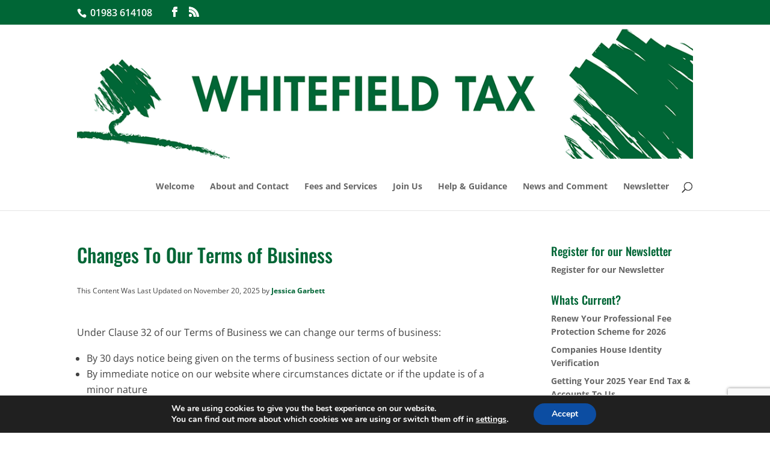

--- FILE ---
content_type: text/html; charset=utf-8
request_url: https://www.google.com/recaptcha/api2/anchor?ar=1&k=6LcpecwpAAAAAOrky1YMvyAn5nGZZb56yr83Ydjv&co=aHR0cHM6Ly93d3cud2hpdGVmaWVsZHRheC5jby51azo0NDM.&hl=en&v=PoyoqOPhxBO7pBk68S4YbpHZ&size=invisible&anchor-ms=20000&execute-ms=30000&cb=qlzy6n4kbqry
body_size: 48863
content:
<!DOCTYPE HTML><html dir="ltr" lang="en"><head><meta http-equiv="Content-Type" content="text/html; charset=UTF-8">
<meta http-equiv="X-UA-Compatible" content="IE=edge">
<title>reCAPTCHA</title>
<style type="text/css">
/* cyrillic-ext */
@font-face {
  font-family: 'Roboto';
  font-style: normal;
  font-weight: 400;
  font-stretch: 100%;
  src: url(//fonts.gstatic.com/s/roboto/v48/KFO7CnqEu92Fr1ME7kSn66aGLdTylUAMa3GUBHMdazTgWw.woff2) format('woff2');
  unicode-range: U+0460-052F, U+1C80-1C8A, U+20B4, U+2DE0-2DFF, U+A640-A69F, U+FE2E-FE2F;
}
/* cyrillic */
@font-face {
  font-family: 'Roboto';
  font-style: normal;
  font-weight: 400;
  font-stretch: 100%;
  src: url(//fonts.gstatic.com/s/roboto/v48/KFO7CnqEu92Fr1ME7kSn66aGLdTylUAMa3iUBHMdazTgWw.woff2) format('woff2');
  unicode-range: U+0301, U+0400-045F, U+0490-0491, U+04B0-04B1, U+2116;
}
/* greek-ext */
@font-face {
  font-family: 'Roboto';
  font-style: normal;
  font-weight: 400;
  font-stretch: 100%;
  src: url(//fonts.gstatic.com/s/roboto/v48/KFO7CnqEu92Fr1ME7kSn66aGLdTylUAMa3CUBHMdazTgWw.woff2) format('woff2');
  unicode-range: U+1F00-1FFF;
}
/* greek */
@font-face {
  font-family: 'Roboto';
  font-style: normal;
  font-weight: 400;
  font-stretch: 100%;
  src: url(//fonts.gstatic.com/s/roboto/v48/KFO7CnqEu92Fr1ME7kSn66aGLdTylUAMa3-UBHMdazTgWw.woff2) format('woff2');
  unicode-range: U+0370-0377, U+037A-037F, U+0384-038A, U+038C, U+038E-03A1, U+03A3-03FF;
}
/* math */
@font-face {
  font-family: 'Roboto';
  font-style: normal;
  font-weight: 400;
  font-stretch: 100%;
  src: url(//fonts.gstatic.com/s/roboto/v48/KFO7CnqEu92Fr1ME7kSn66aGLdTylUAMawCUBHMdazTgWw.woff2) format('woff2');
  unicode-range: U+0302-0303, U+0305, U+0307-0308, U+0310, U+0312, U+0315, U+031A, U+0326-0327, U+032C, U+032F-0330, U+0332-0333, U+0338, U+033A, U+0346, U+034D, U+0391-03A1, U+03A3-03A9, U+03B1-03C9, U+03D1, U+03D5-03D6, U+03F0-03F1, U+03F4-03F5, U+2016-2017, U+2034-2038, U+203C, U+2040, U+2043, U+2047, U+2050, U+2057, U+205F, U+2070-2071, U+2074-208E, U+2090-209C, U+20D0-20DC, U+20E1, U+20E5-20EF, U+2100-2112, U+2114-2115, U+2117-2121, U+2123-214F, U+2190, U+2192, U+2194-21AE, U+21B0-21E5, U+21F1-21F2, U+21F4-2211, U+2213-2214, U+2216-22FF, U+2308-230B, U+2310, U+2319, U+231C-2321, U+2336-237A, U+237C, U+2395, U+239B-23B7, U+23D0, U+23DC-23E1, U+2474-2475, U+25AF, U+25B3, U+25B7, U+25BD, U+25C1, U+25CA, U+25CC, U+25FB, U+266D-266F, U+27C0-27FF, U+2900-2AFF, U+2B0E-2B11, U+2B30-2B4C, U+2BFE, U+3030, U+FF5B, U+FF5D, U+1D400-1D7FF, U+1EE00-1EEFF;
}
/* symbols */
@font-face {
  font-family: 'Roboto';
  font-style: normal;
  font-weight: 400;
  font-stretch: 100%;
  src: url(//fonts.gstatic.com/s/roboto/v48/KFO7CnqEu92Fr1ME7kSn66aGLdTylUAMaxKUBHMdazTgWw.woff2) format('woff2');
  unicode-range: U+0001-000C, U+000E-001F, U+007F-009F, U+20DD-20E0, U+20E2-20E4, U+2150-218F, U+2190, U+2192, U+2194-2199, U+21AF, U+21E6-21F0, U+21F3, U+2218-2219, U+2299, U+22C4-22C6, U+2300-243F, U+2440-244A, U+2460-24FF, U+25A0-27BF, U+2800-28FF, U+2921-2922, U+2981, U+29BF, U+29EB, U+2B00-2BFF, U+4DC0-4DFF, U+FFF9-FFFB, U+10140-1018E, U+10190-1019C, U+101A0, U+101D0-101FD, U+102E0-102FB, U+10E60-10E7E, U+1D2C0-1D2D3, U+1D2E0-1D37F, U+1F000-1F0FF, U+1F100-1F1AD, U+1F1E6-1F1FF, U+1F30D-1F30F, U+1F315, U+1F31C, U+1F31E, U+1F320-1F32C, U+1F336, U+1F378, U+1F37D, U+1F382, U+1F393-1F39F, U+1F3A7-1F3A8, U+1F3AC-1F3AF, U+1F3C2, U+1F3C4-1F3C6, U+1F3CA-1F3CE, U+1F3D4-1F3E0, U+1F3ED, U+1F3F1-1F3F3, U+1F3F5-1F3F7, U+1F408, U+1F415, U+1F41F, U+1F426, U+1F43F, U+1F441-1F442, U+1F444, U+1F446-1F449, U+1F44C-1F44E, U+1F453, U+1F46A, U+1F47D, U+1F4A3, U+1F4B0, U+1F4B3, U+1F4B9, U+1F4BB, U+1F4BF, U+1F4C8-1F4CB, U+1F4D6, U+1F4DA, U+1F4DF, U+1F4E3-1F4E6, U+1F4EA-1F4ED, U+1F4F7, U+1F4F9-1F4FB, U+1F4FD-1F4FE, U+1F503, U+1F507-1F50B, U+1F50D, U+1F512-1F513, U+1F53E-1F54A, U+1F54F-1F5FA, U+1F610, U+1F650-1F67F, U+1F687, U+1F68D, U+1F691, U+1F694, U+1F698, U+1F6AD, U+1F6B2, U+1F6B9-1F6BA, U+1F6BC, U+1F6C6-1F6CF, U+1F6D3-1F6D7, U+1F6E0-1F6EA, U+1F6F0-1F6F3, U+1F6F7-1F6FC, U+1F700-1F7FF, U+1F800-1F80B, U+1F810-1F847, U+1F850-1F859, U+1F860-1F887, U+1F890-1F8AD, U+1F8B0-1F8BB, U+1F8C0-1F8C1, U+1F900-1F90B, U+1F93B, U+1F946, U+1F984, U+1F996, U+1F9E9, U+1FA00-1FA6F, U+1FA70-1FA7C, U+1FA80-1FA89, U+1FA8F-1FAC6, U+1FACE-1FADC, U+1FADF-1FAE9, U+1FAF0-1FAF8, U+1FB00-1FBFF;
}
/* vietnamese */
@font-face {
  font-family: 'Roboto';
  font-style: normal;
  font-weight: 400;
  font-stretch: 100%;
  src: url(//fonts.gstatic.com/s/roboto/v48/KFO7CnqEu92Fr1ME7kSn66aGLdTylUAMa3OUBHMdazTgWw.woff2) format('woff2');
  unicode-range: U+0102-0103, U+0110-0111, U+0128-0129, U+0168-0169, U+01A0-01A1, U+01AF-01B0, U+0300-0301, U+0303-0304, U+0308-0309, U+0323, U+0329, U+1EA0-1EF9, U+20AB;
}
/* latin-ext */
@font-face {
  font-family: 'Roboto';
  font-style: normal;
  font-weight: 400;
  font-stretch: 100%;
  src: url(//fonts.gstatic.com/s/roboto/v48/KFO7CnqEu92Fr1ME7kSn66aGLdTylUAMa3KUBHMdazTgWw.woff2) format('woff2');
  unicode-range: U+0100-02BA, U+02BD-02C5, U+02C7-02CC, U+02CE-02D7, U+02DD-02FF, U+0304, U+0308, U+0329, U+1D00-1DBF, U+1E00-1E9F, U+1EF2-1EFF, U+2020, U+20A0-20AB, U+20AD-20C0, U+2113, U+2C60-2C7F, U+A720-A7FF;
}
/* latin */
@font-face {
  font-family: 'Roboto';
  font-style: normal;
  font-weight: 400;
  font-stretch: 100%;
  src: url(//fonts.gstatic.com/s/roboto/v48/KFO7CnqEu92Fr1ME7kSn66aGLdTylUAMa3yUBHMdazQ.woff2) format('woff2');
  unicode-range: U+0000-00FF, U+0131, U+0152-0153, U+02BB-02BC, U+02C6, U+02DA, U+02DC, U+0304, U+0308, U+0329, U+2000-206F, U+20AC, U+2122, U+2191, U+2193, U+2212, U+2215, U+FEFF, U+FFFD;
}
/* cyrillic-ext */
@font-face {
  font-family: 'Roboto';
  font-style: normal;
  font-weight: 500;
  font-stretch: 100%;
  src: url(//fonts.gstatic.com/s/roboto/v48/KFO7CnqEu92Fr1ME7kSn66aGLdTylUAMa3GUBHMdazTgWw.woff2) format('woff2');
  unicode-range: U+0460-052F, U+1C80-1C8A, U+20B4, U+2DE0-2DFF, U+A640-A69F, U+FE2E-FE2F;
}
/* cyrillic */
@font-face {
  font-family: 'Roboto';
  font-style: normal;
  font-weight: 500;
  font-stretch: 100%;
  src: url(//fonts.gstatic.com/s/roboto/v48/KFO7CnqEu92Fr1ME7kSn66aGLdTylUAMa3iUBHMdazTgWw.woff2) format('woff2');
  unicode-range: U+0301, U+0400-045F, U+0490-0491, U+04B0-04B1, U+2116;
}
/* greek-ext */
@font-face {
  font-family: 'Roboto';
  font-style: normal;
  font-weight: 500;
  font-stretch: 100%;
  src: url(//fonts.gstatic.com/s/roboto/v48/KFO7CnqEu92Fr1ME7kSn66aGLdTylUAMa3CUBHMdazTgWw.woff2) format('woff2');
  unicode-range: U+1F00-1FFF;
}
/* greek */
@font-face {
  font-family: 'Roboto';
  font-style: normal;
  font-weight: 500;
  font-stretch: 100%;
  src: url(//fonts.gstatic.com/s/roboto/v48/KFO7CnqEu92Fr1ME7kSn66aGLdTylUAMa3-UBHMdazTgWw.woff2) format('woff2');
  unicode-range: U+0370-0377, U+037A-037F, U+0384-038A, U+038C, U+038E-03A1, U+03A3-03FF;
}
/* math */
@font-face {
  font-family: 'Roboto';
  font-style: normal;
  font-weight: 500;
  font-stretch: 100%;
  src: url(//fonts.gstatic.com/s/roboto/v48/KFO7CnqEu92Fr1ME7kSn66aGLdTylUAMawCUBHMdazTgWw.woff2) format('woff2');
  unicode-range: U+0302-0303, U+0305, U+0307-0308, U+0310, U+0312, U+0315, U+031A, U+0326-0327, U+032C, U+032F-0330, U+0332-0333, U+0338, U+033A, U+0346, U+034D, U+0391-03A1, U+03A3-03A9, U+03B1-03C9, U+03D1, U+03D5-03D6, U+03F0-03F1, U+03F4-03F5, U+2016-2017, U+2034-2038, U+203C, U+2040, U+2043, U+2047, U+2050, U+2057, U+205F, U+2070-2071, U+2074-208E, U+2090-209C, U+20D0-20DC, U+20E1, U+20E5-20EF, U+2100-2112, U+2114-2115, U+2117-2121, U+2123-214F, U+2190, U+2192, U+2194-21AE, U+21B0-21E5, U+21F1-21F2, U+21F4-2211, U+2213-2214, U+2216-22FF, U+2308-230B, U+2310, U+2319, U+231C-2321, U+2336-237A, U+237C, U+2395, U+239B-23B7, U+23D0, U+23DC-23E1, U+2474-2475, U+25AF, U+25B3, U+25B7, U+25BD, U+25C1, U+25CA, U+25CC, U+25FB, U+266D-266F, U+27C0-27FF, U+2900-2AFF, U+2B0E-2B11, U+2B30-2B4C, U+2BFE, U+3030, U+FF5B, U+FF5D, U+1D400-1D7FF, U+1EE00-1EEFF;
}
/* symbols */
@font-face {
  font-family: 'Roboto';
  font-style: normal;
  font-weight: 500;
  font-stretch: 100%;
  src: url(//fonts.gstatic.com/s/roboto/v48/KFO7CnqEu92Fr1ME7kSn66aGLdTylUAMaxKUBHMdazTgWw.woff2) format('woff2');
  unicode-range: U+0001-000C, U+000E-001F, U+007F-009F, U+20DD-20E0, U+20E2-20E4, U+2150-218F, U+2190, U+2192, U+2194-2199, U+21AF, U+21E6-21F0, U+21F3, U+2218-2219, U+2299, U+22C4-22C6, U+2300-243F, U+2440-244A, U+2460-24FF, U+25A0-27BF, U+2800-28FF, U+2921-2922, U+2981, U+29BF, U+29EB, U+2B00-2BFF, U+4DC0-4DFF, U+FFF9-FFFB, U+10140-1018E, U+10190-1019C, U+101A0, U+101D0-101FD, U+102E0-102FB, U+10E60-10E7E, U+1D2C0-1D2D3, U+1D2E0-1D37F, U+1F000-1F0FF, U+1F100-1F1AD, U+1F1E6-1F1FF, U+1F30D-1F30F, U+1F315, U+1F31C, U+1F31E, U+1F320-1F32C, U+1F336, U+1F378, U+1F37D, U+1F382, U+1F393-1F39F, U+1F3A7-1F3A8, U+1F3AC-1F3AF, U+1F3C2, U+1F3C4-1F3C6, U+1F3CA-1F3CE, U+1F3D4-1F3E0, U+1F3ED, U+1F3F1-1F3F3, U+1F3F5-1F3F7, U+1F408, U+1F415, U+1F41F, U+1F426, U+1F43F, U+1F441-1F442, U+1F444, U+1F446-1F449, U+1F44C-1F44E, U+1F453, U+1F46A, U+1F47D, U+1F4A3, U+1F4B0, U+1F4B3, U+1F4B9, U+1F4BB, U+1F4BF, U+1F4C8-1F4CB, U+1F4D6, U+1F4DA, U+1F4DF, U+1F4E3-1F4E6, U+1F4EA-1F4ED, U+1F4F7, U+1F4F9-1F4FB, U+1F4FD-1F4FE, U+1F503, U+1F507-1F50B, U+1F50D, U+1F512-1F513, U+1F53E-1F54A, U+1F54F-1F5FA, U+1F610, U+1F650-1F67F, U+1F687, U+1F68D, U+1F691, U+1F694, U+1F698, U+1F6AD, U+1F6B2, U+1F6B9-1F6BA, U+1F6BC, U+1F6C6-1F6CF, U+1F6D3-1F6D7, U+1F6E0-1F6EA, U+1F6F0-1F6F3, U+1F6F7-1F6FC, U+1F700-1F7FF, U+1F800-1F80B, U+1F810-1F847, U+1F850-1F859, U+1F860-1F887, U+1F890-1F8AD, U+1F8B0-1F8BB, U+1F8C0-1F8C1, U+1F900-1F90B, U+1F93B, U+1F946, U+1F984, U+1F996, U+1F9E9, U+1FA00-1FA6F, U+1FA70-1FA7C, U+1FA80-1FA89, U+1FA8F-1FAC6, U+1FACE-1FADC, U+1FADF-1FAE9, U+1FAF0-1FAF8, U+1FB00-1FBFF;
}
/* vietnamese */
@font-face {
  font-family: 'Roboto';
  font-style: normal;
  font-weight: 500;
  font-stretch: 100%;
  src: url(//fonts.gstatic.com/s/roboto/v48/KFO7CnqEu92Fr1ME7kSn66aGLdTylUAMa3OUBHMdazTgWw.woff2) format('woff2');
  unicode-range: U+0102-0103, U+0110-0111, U+0128-0129, U+0168-0169, U+01A0-01A1, U+01AF-01B0, U+0300-0301, U+0303-0304, U+0308-0309, U+0323, U+0329, U+1EA0-1EF9, U+20AB;
}
/* latin-ext */
@font-face {
  font-family: 'Roboto';
  font-style: normal;
  font-weight: 500;
  font-stretch: 100%;
  src: url(//fonts.gstatic.com/s/roboto/v48/KFO7CnqEu92Fr1ME7kSn66aGLdTylUAMa3KUBHMdazTgWw.woff2) format('woff2');
  unicode-range: U+0100-02BA, U+02BD-02C5, U+02C7-02CC, U+02CE-02D7, U+02DD-02FF, U+0304, U+0308, U+0329, U+1D00-1DBF, U+1E00-1E9F, U+1EF2-1EFF, U+2020, U+20A0-20AB, U+20AD-20C0, U+2113, U+2C60-2C7F, U+A720-A7FF;
}
/* latin */
@font-face {
  font-family: 'Roboto';
  font-style: normal;
  font-weight: 500;
  font-stretch: 100%;
  src: url(//fonts.gstatic.com/s/roboto/v48/KFO7CnqEu92Fr1ME7kSn66aGLdTylUAMa3yUBHMdazQ.woff2) format('woff2');
  unicode-range: U+0000-00FF, U+0131, U+0152-0153, U+02BB-02BC, U+02C6, U+02DA, U+02DC, U+0304, U+0308, U+0329, U+2000-206F, U+20AC, U+2122, U+2191, U+2193, U+2212, U+2215, U+FEFF, U+FFFD;
}
/* cyrillic-ext */
@font-face {
  font-family: 'Roboto';
  font-style: normal;
  font-weight: 900;
  font-stretch: 100%;
  src: url(//fonts.gstatic.com/s/roboto/v48/KFO7CnqEu92Fr1ME7kSn66aGLdTylUAMa3GUBHMdazTgWw.woff2) format('woff2');
  unicode-range: U+0460-052F, U+1C80-1C8A, U+20B4, U+2DE0-2DFF, U+A640-A69F, U+FE2E-FE2F;
}
/* cyrillic */
@font-face {
  font-family: 'Roboto';
  font-style: normal;
  font-weight: 900;
  font-stretch: 100%;
  src: url(//fonts.gstatic.com/s/roboto/v48/KFO7CnqEu92Fr1ME7kSn66aGLdTylUAMa3iUBHMdazTgWw.woff2) format('woff2');
  unicode-range: U+0301, U+0400-045F, U+0490-0491, U+04B0-04B1, U+2116;
}
/* greek-ext */
@font-face {
  font-family: 'Roboto';
  font-style: normal;
  font-weight: 900;
  font-stretch: 100%;
  src: url(//fonts.gstatic.com/s/roboto/v48/KFO7CnqEu92Fr1ME7kSn66aGLdTylUAMa3CUBHMdazTgWw.woff2) format('woff2');
  unicode-range: U+1F00-1FFF;
}
/* greek */
@font-face {
  font-family: 'Roboto';
  font-style: normal;
  font-weight: 900;
  font-stretch: 100%;
  src: url(//fonts.gstatic.com/s/roboto/v48/KFO7CnqEu92Fr1ME7kSn66aGLdTylUAMa3-UBHMdazTgWw.woff2) format('woff2');
  unicode-range: U+0370-0377, U+037A-037F, U+0384-038A, U+038C, U+038E-03A1, U+03A3-03FF;
}
/* math */
@font-face {
  font-family: 'Roboto';
  font-style: normal;
  font-weight: 900;
  font-stretch: 100%;
  src: url(//fonts.gstatic.com/s/roboto/v48/KFO7CnqEu92Fr1ME7kSn66aGLdTylUAMawCUBHMdazTgWw.woff2) format('woff2');
  unicode-range: U+0302-0303, U+0305, U+0307-0308, U+0310, U+0312, U+0315, U+031A, U+0326-0327, U+032C, U+032F-0330, U+0332-0333, U+0338, U+033A, U+0346, U+034D, U+0391-03A1, U+03A3-03A9, U+03B1-03C9, U+03D1, U+03D5-03D6, U+03F0-03F1, U+03F4-03F5, U+2016-2017, U+2034-2038, U+203C, U+2040, U+2043, U+2047, U+2050, U+2057, U+205F, U+2070-2071, U+2074-208E, U+2090-209C, U+20D0-20DC, U+20E1, U+20E5-20EF, U+2100-2112, U+2114-2115, U+2117-2121, U+2123-214F, U+2190, U+2192, U+2194-21AE, U+21B0-21E5, U+21F1-21F2, U+21F4-2211, U+2213-2214, U+2216-22FF, U+2308-230B, U+2310, U+2319, U+231C-2321, U+2336-237A, U+237C, U+2395, U+239B-23B7, U+23D0, U+23DC-23E1, U+2474-2475, U+25AF, U+25B3, U+25B7, U+25BD, U+25C1, U+25CA, U+25CC, U+25FB, U+266D-266F, U+27C0-27FF, U+2900-2AFF, U+2B0E-2B11, U+2B30-2B4C, U+2BFE, U+3030, U+FF5B, U+FF5D, U+1D400-1D7FF, U+1EE00-1EEFF;
}
/* symbols */
@font-face {
  font-family: 'Roboto';
  font-style: normal;
  font-weight: 900;
  font-stretch: 100%;
  src: url(//fonts.gstatic.com/s/roboto/v48/KFO7CnqEu92Fr1ME7kSn66aGLdTylUAMaxKUBHMdazTgWw.woff2) format('woff2');
  unicode-range: U+0001-000C, U+000E-001F, U+007F-009F, U+20DD-20E0, U+20E2-20E4, U+2150-218F, U+2190, U+2192, U+2194-2199, U+21AF, U+21E6-21F0, U+21F3, U+2218-2219, U+2299, U+22C4-22C6, U+2300-243F, U+2440-244A, U+2460-24FF, U+25A0-27BF, U+2800-28FF, U+2921-2922, U+2981, U+29BF, U+29EB, U+2B00-2BFF, U+4DC0-4DFF, U+FFF9-FFFB, U+10140-1018E, U+10190-1019C, U+101A0, U+101D0-101FD, U+102E0-102FB, U+10E60-10E7E, U+1D2C0-1D2D3, U+1D2E0-1D37F, U+1F000-1F0FF, U+1F100-1F1AD, U+1F1E6-1F1FF, U+1F30D-1F30F, U+1F315, U+1F31C, U+1F31E, U+1F320-1F32C, U+1F336, U+1F378, U+1F37D, U+1F382, U+1F393-1F39F, U+1F3A7-1F3A8, U+1F3AC-1F3AF, U+1F3C2, U+1F3C4-1F3C6, U+1F3CA-1F3CE, U+1F3D4-1F3E0, U+1F3ED, U+1F3F1-1F3F3, U+1F3F5-1F3F7, U+1F408, U+1F415, U+1F41F, U+1F426, U+1F43F, U+1F441-1F442, U+1F444, U+1F446-1F449, U+1F44C-1F44E, U+1F453, U+1F46A, U+1F47D, U+1F4A3, U+1F4B0, U+1F4B3, U+1F4B9, U+1F4BB, U+1F4BF, U+1F4C8-1F4CB, U+1F4D6, U+1F4DA, U+1F4DF, U+1F4E3-1F4E6, U+1F4EA-1F4ED, U+1F4F7, U+1F4F9-1F4FB, U+1F4FD-1F4FE, U+1F503, U+1F507-1F50B, U+1F50D, U+1F512-1F513, U+1F53E-1F54A, U+1F54F-1F5FA, U+1F610, U+1F650-1F67F, U+1F687, U+1F68D, U+1F691, U+1F694, U+1F698, U+1F6AD, U+1F6B2, U+1F6B9-1F6BA, U+1F6BC, U+1F6C6-1F6CF, U+1F6D3-1F6D7, U+1F6E0-1F6EA, U+1F6F0-1F6F3, U+1F6F7-1F6FC, U+1F700-1F7FF, U+1F800-1F80B, U+1F810-1F847, U+1F850-1F859, U+1F860-1F887, U+1F890-1F8AD, U+1F8B0-1F8BB, U+1F8C0-1F8C1, U+1F900-1F90B, U+1F93B, U+1F946, U+1F984, U+1F996, U+1F9E9, U+1FA00-1FA6F, U+1FA70-1FA7C, U+1FA80-1FA89, U+1FA8F-1FAC6, U+1FACE-1FADC, U+1FADF-1FAE9, U+1FAF0-1FAF8, U+1FB00-1FBFF;
}
/* vietnamese */
@font-face {
  font-family: 'Roboto';
  font-style: normal;
  font-weight: 900;
  font-stretch: 100%;
  src: url(//fonts.gstatic.com/s/roboto/v48/KFO7CnqEu92Fr1ME7kSn66aGLdTylUAMa3OUBHMdazTgWw.woff2) format('woff2');
  unicode-range: U+0102-0103, U+0110-0111, U+0128-0129, U+0168-0169, U+01A0-01A1, U+01AF-01B0, U+0300-0301, U+0303-0304, U+0308-0309, U+0323, U+0329, U+1EA0-1EF9, U+20AB;
}
/* latin-ext */
@font-face {
  font-family: 'Roboto';
  font-style: normal;
  font-weight: 900;
  font-stretch: 100%;
  src: url(//fonts.gstatic.com/s/roboto/v48/KFO7CnqEu92Fr1ME7kSn66aGLdTylUAMa3KUBHMdazTgWw.woff2) format('woff2');
  unicode-range: U+0100-02BA, U+02BD-02C5, U+02C7-02CC, U+02CE-02D7, U+02DD-02FF, U+0304, U+0308, U+0329, U+1D00-1DBF, U+1E00-1E9F, U+1EF2-1EFF, U+2020, U+20A0-20AB, U+20AD-20C0, U+2113, U+2C60-2C7F, U+A720-A7FF;
}
/* latin */
@font-face {
  font-family: 'Roboto';
  font-style: normal;
  font-weight: 900;
  font-stretch: 100%;
  src: url(//fonts.gstatic.com/s/roboto/v48/KFO7CnqEu92Fr1ME7kSn66aGLdTylUAMa3yUBHMdazQ.woff2) format('woff2');
  unicode-range: U+0000-00FF, U+0131, U+0152-0153, U+02BB-02BC, U+02C6, U+02DA, U+02DC, U+0304, U+0308, U+0329, U+2000-206F, U+20AC, U+2122, U+2191, U+2193, U+2212, U+2215, U+FEFF, U+FFFD;
}

</style>
<link rel="stylesheet" type="text/css" href="https://www.gstatic.com/recaptcha/releases/PoyoqOPhxBO7pBk68S4YbpHZ/styles__ltr.css">
<script nonce="pGxUZyZ4HYJ5PjT77b2sMw" type="text/javascript">window['__recaptcha_api'] = 'https://www.google.com/recaptcha/api2/';</script>
<script type="text/javascript" src="https://www.gstatic.com/recaptcha/releases/PoyoqOPhxBO7pBk68S4YbpHZ/recaptcha__en.js" nonce="pGxUZyZ4HYJ5PjT77b2sMw">
      
    </script></head>
<body><div id="rc-anchor-alert" class="rc-anchor-alert"></div>
<input type="hidden" id="recaptcha-token" value="[base64]">
<script type="text/javascript" nonce="pGxUZyZ4HYJ5PjT77b2sMw">
      recaptcha.anchor.Main.init("[\x22ainput\x22,[\x22bgdata\x22,\x22\x22,\[base64]/[base64]/[base64]/KE4oMTI0LHYsdi5HKSxMWihsLHYpKTpOKDEyNCx2LGwpLFYpLHYpLFQpKSxGKDE3MSx2KX0scjc9ZnVuY3Rpb24obCl7cmV0dXJuIGx9LEM9ZnVuY3Rpb24obCxWLHYpe04odixsLFYpLFZbYWtdPTI3OTZ9LG49ZnVuY3Rpb24obCxWKXtWLlg9KChWLlg/[base64]/[base64]/[base64]/[base64]/[base64]/[base64]/[base64]/[base64]/[base64]/[base64]/[base64]\\u003d\x22,\[base64]\\u003d\\u003d\x22,\x22w7g0DsK1wqnDuj5KYEtVD8Ozwr01wo0nwrfCgMOdw7QAVMOVXsOmBSHDosOKw4Jzb8KVNghBZMODJhHDuTofw5cUJ8O/OMOswo5aQx0NVMKxPBDDnjh6QyDCmGHCrTZNWMO9w7XClcK9aCxjwpknwrVHw5VLTik9wrM+woTCvjzDjsKJPVQ4KcOMJDYVwrQ/c3UbECggQRsLN8KpV8OGTsO+GgnChQrDsHtmwoAQWj8Awq/[base64]/wqo2w6DDuBsIwrlxKH0EwoLDpHzCu8OhEcOGw4HDucOfwofCpCHDh8KAWMOTwoApwqXDs8KNw4jClMKXV8K8U11ZUcK5JyjDthjDjsK1LcOewpzDlMO8NTkfwp/[base64]/CisKWFsKZGMKsbsOPQcOqWsKrFEkBJcKPwpY5w6nCjcKVw7BXLiPCgsOKw4vCiiFKGCMywpbCk2wpw6HDu2DDsMKywqk6aBvCtcKfHR7DqMO6X1HCgzbCoUNjfsK7w5HDtsKhwrFNIcKuW8Khwp0Hw6LCnmt8b8ORX8OGYh8/w5zDk2pEwoMPFsKQY8OgB0HDvEwxHcO0wr/CrDrCnMOxXcOaQ2EpDXc0w7NVIi7DtmsWw7LDl2zCrkdIGyDDqBDDisOIw4Ytw5XDoMKCNcOGdSJaUcOnwr40O2LDhcKtN8K3wqXChAF4G8OYw7wBY8Kvw7U+ZD99wophw6LDoEV/TMOkw4bDisOlJsKQw49+wohJwrFgw7BMKT0GwoXCkMOvWxLCqQgKbcOzCsO/AcKmw6oBMwzDncOFw43CmsK+w6jCsxLCrDvDuSvDpGHCkyLCmcOdwofDhXrCll9XdcKbwozChQbCo3jDgVgxw6I/[base64]/DmjfDiH5ew7bDmjRyRMOZFhPCrkrDsxl6bxPDl8KVw7JlWsKdHMKOwrBUwoQTwq4QL3ovwr3Dl8Kaw63Co15zwqjDgVEgHDVHD8OLwqDCuWPCihsLw6/DpUU5GQYSMcORIUfCkMKywrTDtcK+SlzDkxVoM8K5wqEpaXrCvcKNw5BhEHkGVMOrw6rDtQDDkMOZwqohah3CvWpww6ESwr8EA8K5HCfDgGrDgMO5wpISw6hsM03DmsKvYUDDkcOBw5jCkMKgagdNJcK2woLDsGs1cG0Rwqo6Cn7CmS/[base64]/DiMK3w5nDmcORP1pdRcK8wr7Co8ODcCTCksKkw4fCvCzDtcO+wq7DpcKmwohjbW3CtMKkAsKlWGDDuMKMwpnDmGwOwrPDqw8owojCnl8owp3Dp8O2wp9mw5JCwrbDisKCWMOSwobDmDU2w4Frw6xZw5LCp8O+w6AfwrUwO8K7I3/DjX3Ds8K7w6ARw6dDw7sWw4hMVCwAVcOoA8KGwp0fI0HDqQrDoMOvVXEXNMKqX1gow5oJw5nCjsO5w5PCvcKkD8KDXsOEUXzDocKHNcKjw7LDmMKBWMOXw6bDhFPCpl/CvjPDjBBqB8KUJ8KmSj3DgsOYfWIiwp/CsBjCtToOwqPDgcOPwpQCwq/Dq8OhSMKtZ8OABsOuwq11GiHCoSx+fRzDocO/dAcDOMKhwotBwqcnEsOkw5pswqtiwqdNW8OfYcKiw75XVitiwoxqwpfCtMOvTcOWRzvCnMOgw7dzw5vDk8KpZMO7w6bDjcOVwrQhw5jCusO5N2vDpEA8woXDscOrQWpbS8OOLV3DkcKrwoJEw4fDucOxwrI6wpjDlH92w69GwocTwp48VxTClE/CsGbCp3LCl8O0e2TCjmN3ccKsXDXCqMOKw6o8JidNVFt7AMOmw5DCvcOYMF7DlBI6PEgxelfCmCV4fCYTUiMyfcKyEnjDscOEDsKpwpnDgsKKREkYWzbDn8OOU8K0w5XDg2fDhG/DkMO9wqrChw94DMK9wrnCpBjCtkLCjMKIwrDDn8OqYW11Fk3DnnA9SxJLAMO0wrbCmFZFRVlVcQ3Cm8KQUMOVasOwIMKGCsOJwo9sHyfDrMOuLHTDscKxw4YkCMOpw6JeworCoTdvwqPDrGYWEMOCYcO7RMOmfF7CvXnDsQ1Pwo/DjDXCqHMHN33CusKJGcOMfzHDilpWHMKzwqpBGizCsip4w7RCw4zCksOfwqtVe2zCoyfCqwcjw6fDhG56wp3ClAxzw4vCkRphw6LCnnggwqhSw4hYwpEVw45Hw50/L8OlwpfDoUzCtMO1PsKKZcK0wonCpyxReAQGX8KYw6rCgMOvA8KTwppxwp4DCAlKwpzDgU0xw7zCtSwcw6jDn2dtw5sow5bDtgUFwrkcw7fCm8KlbHXDiiRWfMO1a8Kdwp7DtcOmZh0cGsOUw4zCoHrDp8K6w5nDisOlUcO2Ow4dfw4qw6zChChCw6/DncKgwoZFwrw5wr7DsSjCq8OrBcKwwo9yKDQWJ8KrwogGw4fCtcOOwq1qF8KHEMO/[base64]/CtgZyw6VtwrjCmMORwp/Cv8OmeiLCrVrCqsKPw7bDgcOgYcOFwro7wqvCo8O+ck0nVhEQCcKqwobChGXDi3vCrDgqwogjwqnCqMOLCsKMHlHDsldKbsOmwpDCsh5ybE8PwrPCuhd/w5VuTnDDvwfCm2QFOMKmw4TDj8Kvw5QaD17DmMOtwoDCkMOtJsOkbcO9X8Kjw5DCinDCsiLDssO/BcOdFz3CqgFQAsOuwpQWGMOHwos8R8Kxw4gOwqh6EMO8wozDmcKFSxM2w73DrMKfPR/DoXfCnsOJNwPDjBRIAysuwrrCl0TCgzHDjR1QBnfCv23CnE5WOzkPw4TCt8OcfEDCmnNtN093U8O/w7bDiF9kw58yw5gsw4Y+woHCrsKRERvDl8KdwpMzwpzDrUsJw7xWAmQNTRXCo2vCvVIMw6YnQ8O2Ag4sw43CmsO/wrbDiiwvBcKIw7FsQG8HwqbCt8O0wqbCmcKcw7zCicKmwoHDgsKbSDBCwprClTlZehbCpsOsP8Otwp3DucKlw6tvw5LCqsOvwqXDmsKVKFzCrxF2w5/[base64]/Q8KswofCrcKUwqLCjhPDqcKmw5HCpMOyUGHCtHoVd8OPwovDqMOhwoVTKwc9Bz7CsDxswq/[base64]/wpBNWMOnRCxHT8O7wp41WcKpw4fDo0rCr8Khwokpw61nK8OFw44iai04RwQFw4s5Xz/[base64]/Cs8ODwpnCvFvDqmTDqRHCvMK2w7wUw7pPw47Dqm7DusKUJ8KGwoIWenMTw5INwr8NDRAFPsKxw4Byw7/[base64]/Cs8ORBRA9w7fCpsOHw6fDvwYAPAJOw5HDusOVHWrDsX7DocOvFXjCvMO9ZcKZwr/DmcOCw4LCnMKnwoxEw4svwo9Vw57DtH3CkHXCqFrDksKKw7vDqzRiwrRpcMKzAsKwAcOtwpPCtcKMW8KTwqV9FFpaL8OkKcOtw7IYwpp3fcK8wp00ciV+wo51Q8KiwrQzw5XDo0pgYhbDpMOswqnCncOnCy/CjMOuwr4dwoQPwr51EsO+U0ldGcOBb8OyAsOaLTHCjWUlw6/DrlYBwopHwqUDw6LCnGgnFcObw4LDk0gWw7TCrm/CkcK0OUnDucOebhlOc18tHcKOwrjDoETCjcOuwpfDnn7Dn8KoZDLDhkpqwqd9w5hHwqnCvMK/w5cCOcKhZxfDgQHCqC/DhQfDoV8lw4nDpsKLPXEPw6wFQcOwwoA3WMOWTWJlbMKvI8KfbMKuwpDCnkzCrlcsI8O0PhrCgsKHwofDiUdNwphHMMOUE8OPwqLDgTNUw6nDo2t+w4TDt8K4wqLDjcKvwrLCj3TDrS5Hw73CuCPCmcKEFGgRw5HDrsK/BzzCm8Oaw5AcBBnDhXLCgsKXwpTCuSkbwpbCsh7ChMOvw7UJwp4Aw4DDkBIzIcKlw6/CjjwgF8OydMKvJwnDm8KtTCrCssKew6otwpgPPj/CtcOGwrFlb8Oswro7W8OxFsO3EMK1CxBww6khwp5Cw6fDqWTDkhHCuMKdwp7CrsK+LMK4w6/CoUjDrsOFXsKHa0EtSiUUJsKZwonCqSo8w5LCoXrChQ/CoCV/wrrDicKYw7VABHsvw6DClUfDnMKhDW4cwrZMTMKPw5kRw7Eiw5jDllHDl2FSw4Y2wr4ew5TDp8OuwpfDh8KOw4YMG8KowrPCtw7DmMONfH3Cp0LCnsK+GQTDj8O6OFPDm8KuwooRVn89woLDqHMsQMOtTsOEwoDCkiXCscKWccOzwo3DvCd/QyfChALDqsKrwrFewoDCpMOHwrLDvRjDssKbw5bCmTQtwq/CnAHDjcKFLTQKGzrDgcOSPAnDi8KRwrUAwpjClgAsw5drw73CrFTDocOLw5jCjcKWGMObOcKwMcO+I8OGw44TQ8Ksw4/Dm3Y4DMOCK8OeYMOnO8KQMwXCl8Olwp0GbUXClArDt8KSw6jCq2hQw79/w5/CmQHCiXwFw6bDi8K0wqnCg09dwqhaPsKYbMOWwroED8OOGBpcw6bCmTTCicObwrMUcMKDeApnwq0Ow6tQWQLDgXAWw5ICwpdrw7XCrS7Dui5owo/[base64]/CjBHCocORVsO4NxLCsMOgwqJ0w7Y/w57DlWPCnVV0w4EAGSDDkgkvHsOAwq3DnlcFw7XCm8OdW2Anw6vCsMOew7zDucOAWgdWwpMrwpXCqyQkURvDhgbCg8OKwrXCuRdUOcKwCMOCwpvDqFTCtVjDu8KdIE4ew6xjFXXDjsOPU8O7wqvDrk/DpsKQw6c/TXFuw53CpcOWwqk+w73DmUnDiDTCgm5qw43Dt8K6wozDr8KQw5HDujUcw4hsOcK+DjfCmhbDhxc2wqYFe3A+KMOvwrVNMQguX1/[base64]/SFXDih8swo/[base64]/[base64]/DumA+DcO6UsK8YsOEw51HBjPDocOZw5LDisOOwqDCvsOTw4UCIsKiwqrDu8OofFbCi8KDXsKMw44/wpHDocOQw65ZbMOBR8KEw6FSw7LCjsO7VFLDk8Ogw6PDs1dcwo9AYcOpwqE0cSjDs8KYMFZ0w5nCkUJ5wo3DuVXCjEnDiQTCqzx1wrvDvcKNwpHCrsOEwpQtQcOdbMO4Z8KkOBPChcKSL3hHwonDlGVkwrwaIT4bD0IVw57CrcOKwr7DmcKUwq9Xw4AwYD8qw5xYbR/Ct8O+w5zDpcKyw5jDqRvDlkM3w5PCn8OjBsOuQS3Dp1jDqRXCucKfYy4LDknCkFvCv8KJwpQ2QARrwqXCnDZLM1/[base64]/DtMOuw6rCv8KIcMOGSwwfJWrDjcKmw6UtNMKcwrXChzLDhMKYw6PCtMORw6rDtsKEwrTCssO6wpJLw6FTw7HDj8KJW3nCrcKQOxwlw5gYDmUgw77Dmg/CpA7DqcKhw4IRSCXCkw5nw7/CinDDgsKhUcKvdMKGUx7CpcKXDmTDukk5Z8K+ScOdw5Nlw4ZpHARVwrFFw5odTcOqEcKEw41aOMOow6PCjMOzOxV0wrplw6HDiA95w7LDm8K0Cj3DrsKww5x6E8OZEsKlwq/DksOLDMOmZTtbwrI7OsORWMKRw5TDlyoywodhNTlewqvDgcKyAMOZwqwtw7TDqMKiwoHCpCt+AcKgZMOVIR7CsUfCtMKTwoXDv8KRw63DtMKiCC1awp56F3dMGcK6SmLCu8KmCMKyQsOYw7bChGjDrz4ewqB5w7xuwqrDlU1iFMKNwrPClHYbw6dJIcOvwq3Cu8O/w7FPTsK4PiJtwqbDvsK5A8KgdcK0OMKvwoUQw5HDlnh7w5l1D0czw4jDscOUw5zCmXULQsOUw7HDqsKRS8OnJsOkZRECw7hxw7jCj8KVw6XChsOQA8OwwoJjwoZKRMKrwrjCiQpKWMO2Q8OKwoNmI07DrGvDom/DoUbDocK7w5cvwrTDtsOGw6wIChXCmnnDpj12wolbKjTDjWbCl8OmwpMhPF1ywpHCu8KzwprCjMK6MHpbw5gDw5xZI2BGbsKdVhzDu8Odw7/CpMOdwpvDgsOGw6jCvDbCicKyBy3CvDo2GVRlwr7Du8OBZsKsWMKyCH3CtsORwo0LHMO9Bk9zCsOrYcOkE1/CvT7CncOwwqHDpMKuVcO4wpnCr8KRwrTDlREVw7Q+wqVNeUZrdxR/w6bDkzrCkSHCnyrDhmzDtmPDrXbCr8OIwoVcH1DDgXI/J8O5woRGwofDt8K0w6Ikw6QRBMKYBMKWwqZlPcKfwrbCl8KOw6pHw7lOw7cywrRkNsOSwp5hPzvCp1kYw4bDgADChcKgwrUzPmPCjgBEwqtYwrU0AsOvdcK/wrcbw5ILw7dHwoNIdEPDqSzCpQDDolt6wpXDtsKtWMOuw53DhMKywo3DsMKIwrLDncK4w6bDgcOrE29WbmtxwrzCvjFmesKtAMOnIMKzw44RwqrDiSN8wrEgwqh/wrNoTEYlwosMfFATG8KGKcOYeGoLw4/[base64]/[base64]/AijCuMKBwoLDjV3CvsOyNBjCocKeaVsew44ww6PDgV7CqjXDusKtwo87DFLDq1nDuMKjf8KCeMOoS8KBfS/[base64]/DrsKtLsOtXcOjw7ZUWyLCp8ODGcOLBMKQwq5BdhV5wrbDvn13EcOewoDDtcKdwohTw5vCgRJOLSRrAsKoOMOYw4Ypwos1SMOqbU1qwqDDj1rDinfDucKbw7HCpMOdwpQDw5w9NcKmw6TDisKAXU/DqBRMwoHCpQ0Bw6BscsOWSsOhLh8Aw6ZufMOiw63CrMOlZcKiAcKhwrYYTWnClMODf8KnA8O3OFwww5BOw5kkWcO/wrDCrcOkw7h8DcKZYz81w5YJw6nCs2XDvsKzwoM1wrHDjMKfNcO4L8KIc0t2wqdKCwrDlMKYDmpqw6LCpMKlWcO3cjjChynDviVZEsKzVsOKEsOTCcOYdMO3E8KSw6vCgi/DoH3DosKsYBnCq1XDpMOpXcO6wr3CjcOBw68xwq/Dvm8jQlLCpMOJwoXDlw3CjMOvwpoHN8K6PsOmSMKEw55Qw4PDkUnDuVrCukPDvgTDmQzCocOSwoRIw5DCgsOqwoFPwoppwqQMwpsJw5vDhcK3czLDjjzCgizCo8OtYcO9bcKLCcOKS8OpDsKIGgl5TCPCscKPNMOywoIhMDAuIsKrwoRCI8O3HcOnC8O/wrvDqMO2w4AydMObGSfCrDrDm2rCrXnCqXhCwo88VHUHWcKjwqfDqyfDtS8Kw4HCjmzDkMOXX8KJwoZMwofDnMK/wrolwqXCk8Kcw79ew5c0wpfDlcOYwp/Cnj/DnQ/[base64]/wp/ChcO4wpAGwo7DuRrDhQjCi2XDmcO8HS/DisKeJMOxb8O/F19sw53CnWbDnQYUw57CrsOUwoB3EcK4ODJXBcKrw7McwpLCtMOyRcKuURUmwqHDlEXDkmQuDBfDrMOBwpxDw5RSw6DCuG/DqsK4acKWw7g9PcO4AMKsw4PDu3AeZMOcVRzCuw7DqjllacOEw5PDmFcETcKYwoRuJsObbxXCtMOfNMK5EcOvGz/[base64]/[base64]/w6TCrx1Xwq1QLsKNasOnwoTCtXgaw7w4YsK5dMOhw4HDrcOHwrNaOMKLwokoAsKkfC9aw43Co8OPwqTDuCpoantqR8KowqHDqhpFw6UFccOewr9kfMKTwqrDpnZ3w5obwqxXw5k7wpbCqVjClsKXABnCvkbDtMObNR7CocKwbBrCpMOpJ1sLw5/Chn3DvsOVZcKsajnCgcKkw5/DmMKgwoTDhnoaVnlaHcKdF1dMwqRifsOlw4NhL3B+w4TCpQcqJiRxwqvDq8OZI8ORw5pgw6Zww54fwr3DqkphKxJtIClaWGvCu8ODHDQoGQ/Cv0vDniDCncO3E3wTIhEyOMKAwo3CnQVYGjZvw4TCgMKxFMOPw5IyN8OrEVA+OXHChsO9EmnCqWRXVcKWwqTClsKCHMOdNMOrCyvDlMO0wqHCgAfDjGxGYMKDwr3CrsOzw6ZcwpslwoDCmBLDjwheWcOVwrnCu8OVJgRUK8KDw4B3w7fDsX/DvMO6a1tIwok3wpVKEMKGVCBPeMOCX8K8w43Cnzk3wqt8wpDCnDgFwq8Jw5vDjcKLI8KBw5/Dog9Yw4tUaisCw7bCusOkw4/[base64]/GMOQUsOUw5bCicKPw4HDvMOuw7cuwpnDtsKlMMOlU8ONQjbDt8KwwqtMw6YJwr4xHgjClxPCunpLMcOEDkfDhsKQIcKKQHjDh8O6HMO8fQTDoMO9fT3DsRHDq8K7O8KaARzDhcKwX2spUH0lXMOJYAQsw6pOecK7w6dZw7DCsX1Cwq/DlMKmw6bDhsKiRMKoWiwSBjQaKhHDrsK+Zk1GBsOmcFrDt8OPwqHCrGwCw5HCjMO0QnALwrIfb8KNe8KGWBvCssKywpseT2/DvMOPNcKew5M2wpHDmg/[base64]/DvMKQNmbDj8O7N8KywqwiwpAHYMO6w6bDj8KCPMOlOCLDt8KbHgR8SU/[base64]/e3ZrZj7CtWnDkR/DosKFwqDCrcKlwqTCozptdsOefA/DksKIwrxWOHHDtHrDvVvDsMKLwojDqcOow51oL1XCkBTCo15JV8KiwpnDhADCil/DoEhFHcK/[base64]/wrrDuMKuaFjCtyZCPh3CkMO1cMOSw4PCkMKcwo4TGlzDu8OQw43CjMKjesKZDlvCrS1Uw6J1w4rCpMKSwobCmMK4cMKSw5tbwpINwonCpsO5RUpwaWx9wqpYwoQPwoHDo8KCw4/DoSjDvEbDgcK8JSHCpcKga8OKS8Keb8KfOyfCoMOLwq4Yw4fCt2dIRBXCpcKpwqclF8KrM0PCowTCtE8uwrhSdAJ1wrU6Z8OAO0HCkAbDkMO+w6diw4Znw5TCjmfDl8KPwrtkwph/[base64]/wqozw4R4WMO4YSzCiMOtwprCgcOkW1bDt8KLwqJhwol/UGI3KcOfaiRbwoLCm8O6UG8+XkZ/A8KMRMOPHhPCswMyWMKlI8OldFMDw6PDosOBbMOaw4NkQkPDp0VmYF/CusOaw67DujvClgbDpErCs8OzEQhAesKLQT1Mw44pwofCkcK9GMOGLMO4P3pxw7XCun9UYMOIw5rCt8OaG8K1w7zClMOfHCpdecO+DcKBwprCtVvCksOzNT/[base64]/[base64]/DuTxfKx3DtTd9w7pTOknCuSnDvsK4RzzCp8KMwoY9chBnH8KLGMKfw5vCisKXwr3CvlomS03Ck8OeCMKAwoYGU33CmsKqw6/DvBkpQTzDpMKDesKIwpDCni8bw6hKwr7CmcKybcOywpDDmgHCm25cw6vCgisQwrXDi8KWw6bCqMOrTMKGwoTCmEzDt1LCnm5mwp3Dl3TCt8K0MXYEcMOxw5/DhDs5OhnDu8OjEcKYwrrDqCnDvsOIKsOUHHoVSMOeX8ODXzA+asKWLcKcwr3ClcKGwoXDjyFqw4dbw4/DosOSFsKResKiMcOnGcKgV8Olw7HDsU3CvGzDplZBJcKQw6zCocO8wq7DqcOuIcOFwqPDh2UDBAzCnw/DgxVjE8Ksw7vCryzDqkMoCsOJwqVjwrcsXg/[base64]/CmiFhw7nDplgtw7jDs8Obw5fCg219w6DCtFPCgMOoD8KOwoTDoxJfw7cmS17CqsKowpguwoFmYTZ0w4TDgmVcw6Nfwo/DsFcvLBA+w4s+wozCuEU6w49Rw7fDgF7DscOONMOVwpjCj8KXQcKrw7QxGcO9wqUSw7syw4HDuMO5HVoswr/[base64]/CvsO9MncBbcKOQ0AnwoBjbsKSWsOAWsKNwppAw6zDicKrw5Rbw5xVRcKpw4vCv33DrRVlw7PCjsOBO8K7woV9Dl/CqBDCs8K3OsODIMKnHSrCkWgnM8KNw6PChsOqwrALw5zCv8KkOMO0OHZvKsKsDm5NSnnCg8Kxw4AkwrbDkC/[base64]/wrFuDTQfw6rCly3CnHNFMmYtw5nDqh8fwpl9wokkw5ZlIMKGw7rDo1TCqMONw7nDicOmw4VsAsOTwqgkw5wiwoQfU8KAOMO+w4TDo8Kow5PDp17CpcOmw7/CuMKkw4ZcIzVLw6rCsBfDkMKnU2tIfMOzVBB7w6DDnsOtw6XDtzNGwrg/w4UqwrbDiMKhQmAgw5/DrcOQfsOaw5NsDQLChsOlNgETwrF8bcKXwpvDtj3DiGXDi8OaE2/CscOgw4/DkMO9aXLCvcOlw7MjaGDCqcK+wpJQwrjCqgxFE3/DgyzDo8O3MQzDlMKhC2QnGcOtdsOfAMOkwooGwq/DgzhvP8K2E8OvCcKZHMOnBRnCq0XCuFTDn8KXOcOlOcK1wqc7dcKVRsObwp0JwrkSWXwUZsO4VzHCqsK+wrzCucOOw6HCocK1D8KBbsKRLsOjOsKIwqxqwoPCsgrCgHpPTV7CgsKtY2/DiC0oWE/[base64]/Cr3ITwpLCp1x2w6vDqTbDsRAuETHDusKOw4zCk8OgwpNxw7HDkU/CmsOqw6zChzzCqTPCk8OGfThsHsOJwrpfwpTDi1hAw4BVwqhAHsO7w7U/YRjCnMK0woM7wqYMT8KfF8Opwqd7wr4Qw6EDw67CnSLDmcKSbWjDhWRPw4TCgMKYwq5QMmHDhcKuw4pawqhfeCjCsVx8w6HCrVILw7AXw7jCpUzDosO1f0I4wr0Vw7k/[base64]/ChMOEw53DiMKkwpXDlcOKWsKCU0sew5nCmmhSwokdQsK4OynCgsKpwrPCjsOcw4jDq8OvL8KSCsO1w63CsxLCj8K4w51TYmxOwo7Dk8OKd8OPGcKUBsKTwpM+CGAdQBkcU2/DlDTDq3fCjMKEwqjCuknDmcOZQ8KWf8KtNzJawoIpAXcnw5cSw7fCq8OAwoFuEnHCpMOCwrvCjxjCtMO3wp0SVsOcwqczDMOoQ2LCv1Rmw7B9WHTCpXzCiwLDrcOoC8KWUC3Dj8Ohwq7DsmVYw4LCtsOLwpvCtsOxUsKsIXJqFcK6w708IDbCtkfCgQHDtcO/GQAhwpNkJy9nfcO7wrvDtMOtMhHCoC8tXxMDPETDnFMLEgnDuEvDvg5SNHrCmMO5worDtcKAwpHCq2oVw6/Cq8KDwpoxHMO8SsKGw5NEwpB6w43CtcKVwqVcX3hiSMOKWyELw7gpwp1tPQt5QyvCmVbCjcKIwqdhEAs0wprCgsOKw6pxw7vChcOkwoIFSMOmS2HCjCQyV3DDpE3Do8Kww6cUw6VaKxMzwp/Cjxp4fHpae8O8w7vDjhHDq8OrBsOFVEJyYXXCnUfCscKww63ChinDlMKAK8Krw7UCw6XDq8Oaw5BCF8O1PcOqw7fDtgFyFBXDoA/Cp33DvcKJfsK1ARkgw5Jdfk3CjMK/DsODw69wwoZRwqpBwrjCiMOUwq7DuToKCX/CkMKyw6LCs8KMwrzDgD0/wotLw5rDr2DCrsOff8KawpLDj8KYbsODUmMANMO2wo3DowLDicODGsKPw5d+woEOwrjDo8OMw5rDn2TCvMKNNMK2w6rDm8KAccK9w4Mmw74Pw51tDsO3wrZkwrQYQVbCtGXDisOdVMOLw4fDrk3CuilccG3DusOlw7TDgsOxw7bCm8KMwrTDrzvCtkQ/wowRw7bDssKxw6TDmsOUwoTCgR7DsMOcdnFmdSB7w6nDty7DgcKxfMKmA8Olw5vCsMOUFMKjw5/[base64]/[base64]/Dl8O1SXkYw754LMKtHA7ChcKBc1zCpj8fWMOkHcODd8O6wp57w4lWw4JGw4o2RncILjPCrGFNwrjDrcKSIXLDkVjCkcODwrxaw4bDvU/CqsKANsKAZ0c5OcOOVMKJODHDq0fDlVVJfMKtw4HDj8KCwrLDtAzDqsOZw6vDpX7Cmylhw5k3w545wq03w7DDjsKAw6rDjMORwo8EQyciAW7CpcOwwogsT8KjYk4lw51mw5PDksKswr4cw7p8wp3ClsOmw5DCr8O0w5QBHnXCuxTCmA1rwosJw50/[base64]/[base64]/[base64]/DoyZqF8O4ZMOxIcKqwqsWasODwoHCi8KxCxnDpcKKw4oWHcKUYWgdwo5lI8OfRg5AdVk2w7ocRDsZVcOiYcOQZMOnwqbDvMOxw7tGw4AWfcOzw6lGEEtYwr/DsG8ENcO0YgYmwr3DuMOMw4w/[base64]/wpBFwrHDimjDlwlSwrEnB8OXwrFAw6tBI8O/c2syYm9kCsOYV3kudcOqwp4gUiPDk1LCuQwxVjIbw5vCs8KnUMKXw45qGcKZwoQDWS/[base64]/Dswdvw7U6JxzCo3nDm8Kqwpd/[base64]/w7TCqQgmQsKwwrEFeMKUWyXCqnvCgsK4wqRTwp/DqWnCpMKBWG86w6HDocOcccKSP8K7wrbCiFXCmTJ2DWTCmcK0wqPDucKEQXLDl8OPw4jCsUBdGjbClsK9M8KGD1HCocOKMsOHGE/DqsO4WMOSbgzDh8O8IsOdw69zwqlWwqXCsMORGsKjwo8Dw5RQVVHCn8OZVcKpwobCn8OJwoVbw63CgcK/el4cwprDh8O4wqRqw6nDocKLw6dHwpPDs1jDtntiGjJxw7E0wpTCtXTCuTrCsnxtVE46QMOoHMOnwo3CqCnDpSPCvcOlWXUyaMOPfhInw5Y7ckZ6woQCwqTCpsKRw6vDlMOXcTlJw5/CoMOjw6xBK8KfIkjCqsOpw4tdwqYXVjXDvsOLIBp4HATDqAPCsCwQw7wgwqoWY8OSwqg6WMOEw5MMXsOAw5ZFPGZFLy57wqTCoiApdm7CrnYlAMKraj4MNEZWTzx7I8K0w5vCp8KBwrVLw78BMsKdO8OPwrxuwr7Dn8OEMikGKQ3DpcOtw5NSUMO9wrvCsEhQwpvDmB/CjsKwKcKFw71/[base64]/[base64]/[base64]/ClcKLDMKDZ8OewoV7wpPDncK6wp8mwqHCqMK1KX/CjTU9wpXDnSDCtm/ClsKEwqI+w7rCrDPDiQ0CKcKzw6/[base64]/DlHp1b8KMw6F6E8OHwrt0B8OswrbDiTcoB2w0QWEBRsKZwrHCu8OlZMOpw7sSw7LCrTvChgsJw5LCgSXCocKYwoEEw7XDl0PChXVhwqVjw6HDszMmwp0aw7jCm3vCry9JAWhERQxzwpTCgcO7LMKvchIkScObwo/CrcOmw63CusOdwq8jCSDDlhklw7MLA8OjwqLDmQjDqcOpw6kSw63CvsK2ZD3Cg8Kzwr/DjTp7IkHDl8K8wo9fIj5ZLsOswpHCm8KWLW4WwrLCv8O/w5bCnsKAwqwKLMOzTsOhw5sQw5LDpkdwVnpwFcO6TGTCscOKf1Nxw6jCocK2w59JKTHClCHCncOZfMO7LS3CpxBcw6wgHy/DjsOyA8KVEV4gbsOCEUdrwoAKw4HCpMOBRTHCt1RCwrjCsMORwotYwofDisOww7rCrFnDnH5RwpDCscKlwps/HDpWw5lKwpsNw6HCtCtoSWHDihnCjC5MYiQ9MsKwb2kXw4FIbQBzbwrDvH8/wrbDrsKbwpkqEV7DmxJ5wqUKwo/CoCtnXsKYTg5xwq1iPMO1w5QOw6zCj0QjwpPDg8OHGTvDsR/DtHFfwpIbIMKgw4Y/woHCo8O2worCjCZJbcKwWMO0OQXCggzDsMKtwo18B8OXwrM1R8O0woZBwqp7PMKXQ0fCilDCvMKMPjUbw7gYBWrCvSNuw4bCvcOcRMKMZMOROsKiw6bDh8OLw5t5w6ZuEF3DlhFjREoRwqE/[base64]/Cr8KxehDDncOFw4zDq3PCl3bDkcOtG8OeacKkHcKLwpBjwrB4LFXCgcOXcMOvPwZUX8K6A8Kow6TDvcO+w5xeR0/CgcOFw6tod8KLw5vDlVXDiAhRwrcww44LwrTClExrw7vDqFDDucOlXU8iaGlLw4/[base64]/[base64]/DvirDlcOYwow0wpXDlsKPFcK8KsO1OSTCjA4Aw5nCtcObwqHDlsOsWMORFyQBwoN6GUjDr8OQwrJ+w6zDqHbCuEPCkMOTZMONw44bw454ckDDrG/[base64]/wqo7dsOqMUB+HcKBG8KiwojCi8KXLsKBwo/[base64]/[base64]/VwRKbsOyQj7CulZaw6Zqw7pCKmtMw5nCkMKCS0JSwp1/w7tuw6DDpxTCp3/DsMKAXi7Cm3/Cq8OaAMKnw4AmJsKpHzfDncKHw7fDsG7DmF/Dq0k+wqbCvUXDkcOVR8OZTX1DGmvCqMKrwpV5w6hAw7ZNw57DnsKpasKgUsKIwqpgVw5BEcOWUGsQwo8lGGglwqwNw6hIdBwCIRlOwrfDmiLDnWrDg8OLwqk0wpjDhEPCmMKnUibDoER/w6HDvH9DPDjDmQsUw77DtGVhwrnCo8OSw6PDhS3CmSHCrXBXTDAWw7nDtj4dwrnDgsK+wozCr3cYwo0/TDPClzVtwpPDl8OWczbDlcOoPxXCu0nDr8O+w5jCpsOzwqrCoMOfC0vCisKdYXYMEMKywpLDtQZKayUFRsKLIcKGMSLCgGHDpcOKUzDDh8OwO8O/[base64]/wpbCgMOTw4nCrXfDusODw5R6w6bDjMKgwr1NSyjCmcKMbMOBYMKGFMKjA8OqSMKvaiJTTEfCrAPCpcKybj/CtsO6w63ChsOuwqfCvxHCrHkDw6fCrQYMVQDDu3Acw5HCoW7Dty0FWCLDvhg/IcK7w6J9CFXCvMOiAsOGwprCk8KEw6/CqcOJwoICwokfwrXCmiNsN303BMKzwpFIw4ljwqgxwqTCqcKIQMOaf8O+TUBOf29PwrZmdsKIHMKZD8Opw7UMw7UWw5/CiklLWsO2w5TDrMOHwr5cwq3CmVTDisOuXcKzGWw1TH7CkMOCw6HDssKiwq/CtzrDhUg5wos+d8KcwrLDuhjCg8K9T8OefRLDjMKFfGs8wpDDrsKzBWPDgRMiwo/DuUw+Ay9hBW5cwqBFWTRbwrPCsDRNU0HDnknCsMOUw7Vuw7rDosOCNcO/[base64]/[base64]/DuhjCncKrYMKWbRI/VCJ8wrfDjgIzwp7Dl8KOwpvCtDJlMWHChcOVPcOUwqZKU34/[base64]/CmcOHwqzCoCx8AMKZw5diw4hEwq1yf3XDqG52VibDsMO/wqXCoTcdwqBfw40IwpXDo8OJfMKSYVjDhMOqwq/CjMOXCMOdNR/[base64]/wqARw7zDpR52YSIRw7wYwqB/ZsOxZ1LDrBxpWlTDs8KrwqZxRMOkQsK7wpsNYMO6w6t0O1EcwoLDu8KpFnvChcOlwqvDgcKsUQVZw45aF1lcGgbDmxV9BURaw73CnFMTZT13d8OAwrLDusKUwqXDoGJLFyLDk8KMD8KwIMOqw4nCiSgQw7s/dHDDgl5gwp7ChyJFw7PDnSbDrsOwUcKYw5MMw5xOwp8hwoRjw5lpw7TCqnQ9IcOSaMOMNhTCvkXCrCEvdgIIwpsTw6Q7w7dew49Gw4nCt8Kff8KlwobCiQlOw4QywpLDmg0wwpJiw5TCjsOoWTTCvQVTF8Owwokjw7E2w6TDqn/DnsKpw58BJGhBwrQVwpRQw58kIFAQwqXCtcOdCcKQwr/DqnVIw6IzTio3w5HCuMKWwrVHwrjDniMvw6PDigNiYcOUU8OKw5PCuUN7wozDjBsROF/ChCMrw7YGw7TDiBFhwroVMAnCt8KJw5fCvG7DssO9wqc2SsKzdsKHRBMkwrjDliXCqMKXeSdXS2s1fADCpgg8c3IKw5cCegw/[base64]/woxWLMO0I2xTw5rDicK4wr83w7PDuiPDosOLATE9SRIxw4saGMKGwrnDkh1lwqPClS4BJSXChcORwrPDvcOAwogPw7PCnihXwo7CqcOMDcKBw5oQwpnCnz7DpMOMIAhkAsKXwrUsSEAEw44BHno/FMOsKcOFw57Du8OFIhAhFy4oA8KQwpgdw7NsAmjCsx4NwprCqFRawrkpw6bChh84fUfDncKAw6dFLcOWwpfDqnDDhsOfwp3Dp8O3AsOkwrLCnEpjw6FCTMKFwrnDnsOBFyIxw6/[base64]/esKDCjxGw5NIw6IwK8OKFsOTw4XDjcOfw7rDmjN/[base64]/DoVQqMxfDhH8xQsK3w6HDjcO7axzCn2Ftwoodw5s2wp3CsiwLSy/DgMOOwowgwqHDv8K0w7w/Q0xqwoXDucOywp3DosKpwqRVYMKHw4rDvcKHV8O4JcOqEgR3CcOGw47CqTksw6bDp2Zpw54Zw7rDrT99TMKHBsOLXsOxZcOZw709DcOAJivDtMOiHsOmw5ULXmPDjMKbw4/DiHrDiikbLFBEGHFywo7Dr0bDhxnDjsO7I0TDpQPDuH/[base64]/CljjCoMOewoVAwrNVwrhBbQDCtkDDpC/DtsOpWjg/[base64]/CtMKqwpEDEsK7b3DDosOOw5rCrlgQRMO4wrVmwqsiw7fCtGodHsKVwoxNBMKgwoU0TQVmw6nDmMKIM8KZwpXCg8KaBsOTAgzDn8KBwrdXwpvDvMK8wpnDtsKiXcKTDQsmw5MWZ8OSf8OXaScVwpktNyLDu1APOls+w7vDkcK7wr55wrfDucO/[base64]\\u003d\\u003d\x22],null,[\x22conf\x22,null,\x226LcpecwpAAAAAOrky1YMvyAn5nGZZb56yr83Ydjv\x22,0,null,null,null,1,[21,125,63,73,95,87,41,43,42,83,102,105,109,121],[1017145,101],0,null,null,null,null,0,null,0,null,700,1,null,0,\[base64]/76lBhnEnQkZnOKMAhk\\u003d\x22,0,0,null,null,1,null,0,0,null,null,null,0],\x22https://www.whitefieldtax.co.uk:443\x22,null,[3,1,1],null,null,null,1,3600,[\x22https://www.google.com/intl/en/policies/privacy/\x22,\x22https://www.google.com/intl/en/policies/terms/\x22],\x22mkZfJBgD4br9CBA7h+/cnwFpB+5FZUVTvADKfN+amR8\\u003d\x22,1,0,null,1,1768901390186,0,0,[254,159,181,131,2],null,[165,241,81,33],\x22RC-HvgkY9X6XR_g1w\x22,null,null,null,null,null,\x220dAFcWeA5DhLVmY5lqW3VBOYNQhvQk-FAiqbfjCATtHlbVWkPH_GXinFthZkaAo0G9l5WTywMJ5bn-gFCyw-0Z8YH5OtnJYo8vRw\x22,1768984190170]");
    </script></body></html>

--- FILE ---
content_type: text/javascript
request_url: https://www.whitefieldtax.co.uk/wp-content/uploads/wtfdivi/wp_footer.js?ver=1746623449
body_size: -10
content:
jQuery(function($){$('.et-social-icon a, .et-extra-social-icon a').attr('target','_blank');});jQuery(function($){});